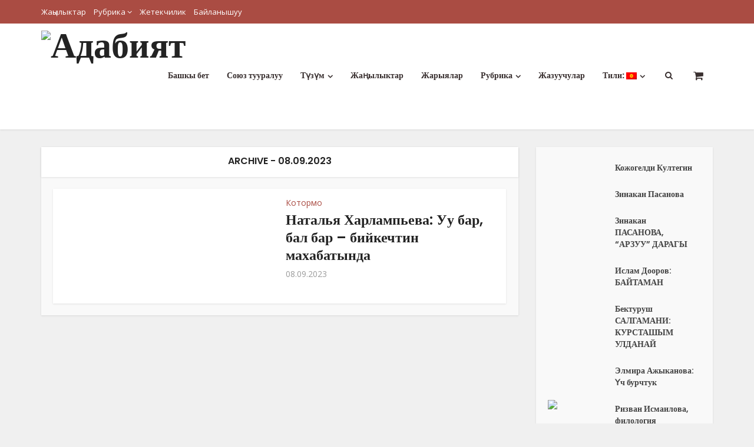

--- FILE ---
content_type: text/html; charset=UTF-8
request_url: http://adabiyat.kg/2023/09/08/
body_size: 78868
content:
<!DOCTYPE html>
<html lang="kg-KG" class="no-js no-svg">

<head>

<meta http-equiv="Content-Type" content="text/html; charset=UTF-8" />
<meta name="viewport" content="user-scalable=yes, width=device-width, initial-scale=1.0, maximum-scale=1, minimum-scale=1">
<link rel="profile" href="https://gmpg.org/xfn/11" />

				<script>document.documentElement.className = document.documentElement.className + ' yes-js js_active js'</script>
				<title>08.09.2023 &#8211; Адабият</title>
<meta name='robots' content='max-image-preview:large' />
<link rel='dns-prefetch' href='//fonts.googleapis.com' />
<link rel="alternate" type="application/rss+xml" title="Адабият &raquo; Feed" href="https://adabiyat.kg/feed/" />
<link rel="alternate" type="application/rss+xml" title="Адабият &raquo; Comments Feed" href="https://adabiyat.kg/comments/feed/" />
<script type="text/javascript">
/* <![CDATA[ */
window._wpemojiSettings = {"baseUrl":"https:\/\/s.w.org\/images\/core\/emoji\/15.0.3\/72x72\/","ext":".png","svgUrl":"https:\/\/s.w.org\/images\/core\/emoji\/15.0.3\/svg\/","svgExt":".svg","source":{"concatemoji":"http:\/\/adabiyat.kg\/wp-includes\/js\/wp-emoji-release.min.js?ver=6.6.4"}};
/*! This file is auto-generated */
!function(i,n){var o,s,e;function c(e){try{var t={supportTests:e,timestamp:(new Date).valueOf()};sessionStorage.setItem(o,JSON.stringify(t))}catch(e){}}function p(e,t,n){e.clearRect(0,0,e.canvas.width,e.canvas.height),e.fillText(t,0,0);var t=new Uint32Array(e.getImageData(0,0,e.canvas.width,e.canvas.height).data),r=(e.clearRect(0,0,e.canvas.width,e.canvas.height),e.fillText(n,0,0),new Uint32Array(e.getImageData(0,0,e.canvas.width,e.canvas.height).data));return t.every(function(e,t){return e===r[t]})}function u(e,t,n){switch(t){case"flag":return n(e,"\ud83c\udff3\ufe0f\u200d\u26a7\ufe0f","\ud83c\udff3\ufe0f\u200b\u26a7\ufe0f")?!1:!n(e,"\ud83c\uddfa\ud83c\uddf3","\ud83c\uddfa\u200b\ud83c\uddf3")&&!n(e,"\ud83c\udff4\udb40\udc67\udb40\udc62\udb40\udc65\udb40\udc6e\udb40\udc67\udb40\udc7f","\ud83c\udff4\u200b\udb40\udc67\u200b\udb40\udc62\u200b\udb40\udc65\u200b\udb40\udc6e\u200b\udb40\udc67\u200b\udb40\udc7f");case"emoji":return!n(e,"\ud83d\udc26\u200d\u2b1b","\ud83d\udc26\u200b\u2b1b")}return!1}function f(e,t,n){var r="undefined"!=typeof WorkerGlobalScope&&self instanceof WorkerGlobalScope?new OffscreenCanvas(300,150):i.createElement("canvas"),a=r.getContext("2d",{willReadFrequently:!0}),o=(a.textBaseline="top",a.font="600 32px Arial",{});return e.forEach(function(e){o[e]=t(a,e,n)}),o}function t(e){var t=i.createElement("script");t.src=e,t.defer=!0,i.head.appendChild(t)}"undefined"!=typeof Promise&&(o="wpEmojiSettingsSupports",s=["flag","emoji"],n.supports={everything:!0,everythingExceptFlag:!0},e=new Promise(function(e){i.addEventListener("DOMContentLoaded",e,{once:!0})}),new Promise(function(t){var n=function(){try{var e=JSON.parse(sessionStorage.getItem(o));if("object"==typeof e&&"number"==typeof e.timestamp&&(new Date).valueOf()<e.timestamp+604800&&"object"==typeof e.supportTests)return e.supportTests}catch(e){}return null}();if(!n){if("undefined"!=typeof Worker&&"undefined"!=typeof OffscreenCanvas&&"undefined"!=typeof URL&&URL.createObjectURL&&"undefined"!=typeof Blob)try{var e="postMessage("+f.toString()+"("+[JSON.stringify(s),u.toString(),p.toString()].join(",")+"));",r=new Blob([e],{type:"text/javascript"}),a=new Worker(URL.createObjectURL(r),{name:"wpTestEmojiSupports"});return void(a.onmessage=function(e){c(n=e.data),a.terminate(),t(n)})}catch(e){}c(n=f(s,u,p))}t(n)}).then(function(e){for(var t in e)n.supports[t]=e[t],n.supports.everything=n.supports.everything&&n.supports[t],"flag"!==t&&(n.supports.everythingExceptFlag=n.supports.everythingExceptFlag&&n.supports[t]);n.supports.everythingExceptFlag=n.supports.everythingExceptFlag&&!n.supports.flag,n.DOMReady=!1,n.readyCallback=function(){n.DOMReady=!0}}).then(function(){return e}).then(function(){var e;n.supports.everything||(n.readyCallback(),(e=n.source||{}).concatemoji?t(e.concatemoji):e.wpemoji&&e.twemoji&&(t(e.twemoji),t(e.wpemoji)))}))}((window,document),window._wpemojiSettings);
/* ]]> */
</script>
<style id='wp-emoji-styles-inline-css' type='text/css'>

	img.wp-smiley, img.emoji {
		display: inline !important;
		border: none !important;
		box-shadow: none !important;
		height: 1em !important;
		width: 1em !important;
		margin: 0 0.07em !important;
		vertical-align: -0.1em !important;
		background: none !important;
		padding: 0 !important;
	}
</style>
<link rel='stylesheet' id='wp-block-library-css' href='http://adabiyat.kg/wp-includes/css/dist/block-library/style.min.css?ver=6.6.4' type='text/css' media='all' />
<link rel='stylesheet' id='jquery-selectBox-css' href='http://adabiyat.kg/wp-content/plugins/yith-woocommerce-wishlist/assets/css/jquery.selectBox.css?ver=1.2.0' type='text/css' media='all' />
<link rel='stylesheet' id='yith-wcwl-font-awesome-css' href='http://adabiyat.kg/wp-content/plugins/yith-woocommerce-wishlist/assets/css/font-awesome.css?ver=4.7.0' type='text/css' media='all' />
<link rel='stylesheet' id='woocommerce_prettyPhoto_css-css' href='//adabiyat.kg/wp-content/plugins/woocommerce/assets/css/prettyPhoto.css?ver=3.1.6' type='text/css' media='all' />
<link rel='stylesheet' id='yith-wcwl-main-css' href='http://adabiyat.kg/wp-content/plugins/yith-woocommerce-wishlist/assets/css/style.css?ver=3.38.0' type='text/css' media='all' />
<style id='yith-wcwl-main-inline-css' type='text/css'>
.yith-wcwl-share li a{color: #FFFFFF;}.yith-wcwl-share li a:hover{color: #FFFFFF;}.yith-wcwl-share a.facebook{background: #39599E; background-color: #39599E;}.yith-wcwl-share a.facebook:hover{background: #39599E; background-color: #39599E;}.yith-wcwl-share a.twitter{background: #45AFE2; background-color: #45AFE2;}.yith-wcwl-share a.twitter:hover{background: #39599E; background-color: #39599E;}.yith-wcwl-share a.pinterest{background: #AB2E31; background-color: #AB2E31;}.yith-wcwl-share a.pinterest:hover{background: #39599E; background-color: #39599E;}.yith-wcwl-share a.email{background: #FBB102; background-color: #FBB102;}.yith-wcwl-share a.email:hover{background: #39599E; background-color: #39599E;}.yith-wcwl-share a.whatsapp{background: #00A901; background-color: #00A901;}.yith-wcwl-share a.whatsapp:hover{background: #39599E; background-color: #39599E;}
</style>
<style id='classic-theme-styles-inline-css' type='text/css'>
/*! This file is auto-generated */
.wp-block-button__link{color:#fff;background-color:#32373c;border-radius:9999px;box-shadow:none;text-decoration:none;padding:calc(.667em + 2px) calc(1.333em + 2px);font-size:1.125em}.wp-block-file__button{background:#32373c;color:#fff;text-decoration:none}
</style>
<style id='global-styles-inline-css' type='text/css'>
:root{--wp--preset--aspect-ratio--square: 1;--wp--preset--aspect-ratio--4-3: 4/3;--wp--preset--aspect-ratio--3-4: 3/4;--wp--preset--aspect-ratio--3-2: 3/2;--wp--preset--aspect-ratio--2-3: 2/3;--wp--preset--aspect-ratio--16-9: 16/9;--wp--preset--aspect-ratio--9-16: 9/16;--wp--preset--color--black: #000000;--wp--preset--color--cyan-bluish-gray: #abb8c3;--wp--preset--color--white: #ffffff;--wp--preset--color--pale-pink: #f78da7;--wp--preset--color--vivid-red: #cf2e2e;--wp--preset--color--luminous-vivid-orange: #ff6900;--wp--preset--color--luminous-vivid-amber: #fcb900;--wp--preset--color--light-green-cyan: #7bdcb5;--wp--preset--color--vivid-green-cyan: #00d084;--wp--preset--color--pale-cyan-blue: #8ed1fc;--wp--preset--color--vivid-cyan-blue: #0693e3;--wp--preset--color--vivid-purple: #9b51e0;--wp--preset--color--vce-acc: #aa4c43;--wp--preset--color--vce-meta: #9b9b9b;--wp--preset--color--vce-txt: #444444;--wp--preset--color--vce-bg: #ffffff;--wp--preset--color--vce-cat-0: ;--wp--preset--gradient--vivid-cyan-blue-to-vivid-purple: linear-gradient(135deg,rgba(6,147,227,1) 0%,rgb(155,81,224) 100%);--wp--preset--gradient--light-green-cyan-to-vivid-green-cyan: linear-gradient(135deg,rgb(122,220,180) 0%,rgb(0,208,130) 100%);--wp--preset--gradient--luminous-vivid-amber-to-luminous-vivid-orange: linear-gradient(135deg,rgba(252,185,0,1) 0%,rgba(255,105,0,1) 100%);--wp--preset--gradient--luminous-vivid-orange-to-vivid-red: linear-gradient(135deg,rgba(255,105,0,1) 0%,rgb(207,46,46) 100%);--wp--preset--gradient--very-light-gray-to-cyan-bluish-gray: linear-gradient(135deg,rgb(238,238,238) 0%,rgb(169,184,195) 100%);--wp--preset--gradient--cool-to-warm-spectrum: linear-gradient(135deg,rgb(74,234,220) 0%,rgb(151,120,209) 20%,rgb(207,42,186) 40%,rgb(238,44,130) 60%,rgb(251,105,98) 80%,rgb(254,248,76) 100%);--wp--preset--gradient--blush-light-purple: linear-gradient(135deg,rgb(255,206,236) 0%,rgb(152,150,240) 100%);--wp--preset--gradient--blush-bordeaux: linear-gradient(135deg,rgb(254,205,165) 0%,rgb(254,45,45) 50%,rgb(107,0,62) 100%);--wp--preset--gradient--luminous-dusk: linear-gradient(135deg,rgb(255,203,112) 0%,rgb(199,81,192) 50%,rgb(65,88,208) 100%);--wp--preset--gradient--pale-ocean: linear-gradient(135deg,rgb(255,245,203) 0%,rgb(182,227,212) 50%,rgb(51,167,181) 100%);--wp--preset--gradient--electric-grass: linear-gradient(135deg,rgb(202,248,128) 0%,rgb(113,206,126) 100%);--wp--preset--gradient--midnight: linear-gradient(135deg,rgb(2,3,129) 0%,rgb(40,116,252) 100%);--wp--preset--font-size--small: 13px;--wp--preset--font-size--medium: 20px;--wp--preset--font-size--large: 21px;--wp--preset--font-size--x-large: 42px;--wp--preset--font-size--normal: 16px;--wp--preset--font-size--huge: 28px;--wp--preset--font-family--inter: "Inter", sans-serif;--wp--preset--font-family--cardo: Cardo;--wp--preset--spacing--20: 0.44rem;--wp--preset--spacing--30: 0.67rem;--wp--preset--spacing--40: 1rem;--wp--preset--spacing--50: 1.5rem;--wp--preset--spacing--60: 2.25rem;--wp--preset--spacing--70: 3.38rem;--wp--preset--spacing--80: 5.06rem;--wp--preset--shadow--natural: 6px 6px 9px rgba(0, 0, 0, 0.2);--wp--preset--shadow--deep: 12px 12px 50px rgba(0, 0, 0, 0.4);--wp--preset--shadow--sharp: 6px 6px 0px rgba(0, 0, 0, 0.2);--wp--preset--shadow--outlined: 6px 6px 0px -3px rgba(255, 255, 255, 1), 6px 6px rgba(0, 0, 0, 1);--wp--preset--shadow--crisp: 6px 6px 0px rgba(0, 0, 0, 1);}:where(.is-layout-flex){gap: 0.5em;}:where(.is-layout-grid){gap: 0.5em;}body .is-layout-flex{display: flex;}.is-layout-flex{flex-wrap: wrap;align-items: center;}.is-layout-flex > :is(*, div){margin: 0;}body .is-layout-grid{display: grid;}.is-layout-grid > :is(*, div){margin: 0;}:where(.wp-block-columns.is-layout-flex){gap: 2em;}:where(.wp-block-columns.is-layout-grid){gap: 2em;}:where(.wp-block-post-template.is-layout-flex){gap: 1.25em;}:where(.wp-block-post-template.is-layout-grid){gap: 1.25em;}.has-black-color{color: var(--wp--preset--color--black) !important;}.has-cyan-bluish-gray-color{color: var(--wp--preset--color--cyan-bluish-gray) !important;}.has-white-color{color: var(--wp--preset--color--white) !important;}.has-pale-pink-color{color: var(--wp--preset--color--pale-pink) !important;}.has-vivid-red-color{color: var(--wp--preset--color--vivid-red) !important;}.has-luminous-vivid-orange-color{color: var(--wp--preset--color--luminous-vivid-orange) !important;}.has-luminous-vivid-amber-color{color: var(--wp--preset--color--luminous-vivid-amber) !important;}.has-light-green-cyan-color{color: var(--wp--preset--color--light-green-cyan) !important;}.has-vivid-green-cyan-color{color: var(--wp--preset--color--vivid-green-cyan) !important;}.has-pale-cyan-blue-color{color: var(--wp--preset--color--pale-cyan-blue) !important;}.has-vivid-cyan-blue-color{color: var(--wp--preset--color--vivid-cyan-blue) !important;}.has-vivid-purple-color{color: var(--wp--preset--color--vivid-purple) !important;}.has-black-background-color{background-color: var(--wp--preset--color--black) !important;}.has-cyan-bluish-gray-background-color{background-color: var(--wp--preset--color--cyan-bluish-gray) !important;}.has-white-background-color{background-color: var(--wp--preset--color--white) !important;}.has-pale-pink-background-color{background-color: var(--wp--preset--color--pale-pink) !important;}.has-vivid-red-background-color{background-color: var(--wp--preset--color--vivid-red) !important;}.has-luminous-vivid-orange-background-color{background-color: var(--wp--preset--color--luminous-vivid-orange) !important;}.has-luminous-vivid-amber-background-color{background-color: var(--wp--preset--color--luminous-vivid-amber) !important;}.has-light-green-cyan-background-color{background-color: var(--wp--preset--color--light-green-cyan) !important;}.has-vivid-green-cyan-background-color{background-color: var(--wp--preset--color--vivid-green-cyan) !important;}.has-pale-cyan-blue-background-color{background-color: var(--wp--preset--color--pale-cyan-blue) !important;}.has-vivid-cyan-blue-background-color{background-color: var(--wp--preset--color--vivid-cyan-blue) !important;}.has-vivid-purple-background-color{background-color: var(--wp--preset--color--vivid-purple) !important;}.has-black-border-color{border-color: var(--wp--preset--color--black) !important;}.has-cyan-bluish-gray-border-color{border-color: var(--wp--preset--color--cyan-bluish-gray) !important;}.has-white-border-color{border-color: var(--wp--preset--color--white) !important;}.has-pale-pink-border-color{border-color: var(--wp--preset--color--pale-pink) !important;}.has-vivid-red-border-color{border-color: var(--wp--preset--color--vivid-red) !important;}.has-luminous-vivid-orange-border-color{border-color: var(--wp--preset--color--luminous-vivid-orange) !important;}.has-luminous-vivid-amber-border-color{border-color: var(--wp--preset--color--luminous-vivid-amber) !important;}.has-light-green-cyan-border-color{border-color: var(--wp--preset--color--light-green-cyan) !important;}.has-vivid-green-cyan-border-color{border-color: var(--wp--preset--color--vivid-green-cyan) !important;}.has-pale-cyan-blue-border-color{border-color: var(--wp--preset--color--pale-cyan-blue) !important;}.has-vivid-cyan-blue-border-color{border-color: var(--wp--preset--color--vivid-cyan-blue) !important;}.has-vivid-purple-border-color{border-color: var(--wp--preset--color--vivid-purple) !important;}.has-vivid-cyan-blue-to-vivid-purple-gradient-background{background: var(--wp--preset--gradient--vivid-cyan-blue-to-vivid-purple) !important;}.has-light-green-cyan-to-vivid-green-cyan-gradient-background{background: var(--wp--preset--gradient--light-green-cyan-to-vivid-green-cyan) !important;}.has-luminous-vivid-amber-to-luminous-vivid-orange-gradient-background{background: var(--wp--preset--gradient--luminous-vivid-amber-to-luminous-vivid-orange) !important;}.has-luminous-vivid-orange-to-vivid-red-gradient-background{background: var(--wp--preset--gradient--luminous-vivid-orange-to-vivid-red) !important;}.has-very-light-gray-to-cyan-bluish-gray-gradient-background{background: var(--wp--preset--gradient--very-light-gray-to-cyan-bluish-gray) !important;}.has-cool-to-warm-spectrum-gradient-background{background: var(--wp--preset--gradient--cool-to-warm-spectrum) !important;}.has-blush-light-purple-gradient-background{background: var(--wp--preset--gradient--blush-light-purple) !important;}.has-blush-bordeaux-gradient-background{background: var(--wp--preset--gradient--blush-bordeaux) !important;}.has-luminous-dusk-gradient-background{background: var(--wp--preset--gradient--luminous-dusk) !important;}.has-pale-ocean-gradient-background{background: var(--wp--preset--gradient--pale-ocean) !important;}.has-electric-grass-gradient-background{background: var(--wp--preset--gradient--electric-grass) !important;}.has-midnight-gradient-background{background: var(--wp--preset--gradient--midnight) !important;}.has-small-font-size{font-size: var(--wp--preset--font-size--small) !important;}.has-medium-font-size{font-size: var(--wp--preset--font-size--medium) !important;}.has-large-font-size{font-size: var(--wp--preset--font-size--large) !important;}.has-x-large-font-size{font-size: var(--wp--preset--font-size--x-large) !important;}
:where(.wp-block-post-template.is-layout-flex){gap: 1.25em;}:where(.wp-block-post-template.is-layout-grid){gap: 1.25em;}
:where(.wp-block-columns.is-layout-flex){gap: 2em;}:where(.wp-block-columns.is-layout-grid){gap: 2em;}
:root :where(.wp-block-pullquote){font-size: 1.5em;line-height: 1.6;}
</style>
<link rel='stylesheet' id='mks_shortcodes_simple_line_icons-css' href='http://adabiyat.kg/wp-content/plugins/meks-flexible-shortcodes/css/simple-line/simple-line-icons.css?ver=1.3.6' type='text/css' media='screen' />
<link rel='stylesheet' id='mks_shortcodes_css-css' href='http://adabiyat.kg/wp-content/plugins/meks-flexible-shortcodes/css/style.css?ver=1.3.6' type='text/css' media='screen' />
<link rel='stylesheet' id='woocommerce-layout-css' href='http://adabiyat.kg/wp-content/plugins/woocommerce/assets/css/woocommerce-layout.css?ver=9.3.5' type='text/css' media='all' />
<style id='woocommerce-layout-inline-css' type='text/css'>

	.infinite-scroll .woocommerce-pagination {
		display: none;
	}
</style>
<link rel='stylesheet' id='woocommerce-smallscreen-css' href='http://adabiyat.kg/wp-content/plugins/woocommerce/assets/css/woocommerce-smallscreen.css?ver=9.3.5' type='text/css' media='only screen and (max-width: 768px)' />
<link rel='stylesheet' id='woocommerce-general-css' href='http://adabiyat.kg/wp-content/plugins/woocommerce/assets/css/woocommerce.css?ver=9.3.5' type='text/css' media='all' />
<style id='woocommerce-inline-inline-css' type='text/css'>
.woocommerce form .form-row .required { visibility: visible; }
</style>
<link rel='stylesheet' id='vce-fonts-css' href='http://fonts.googleapis.com/css2?family=Open%20Sans:wght@400&#038;family=Poppins:wght@600;700' type='text/css' media='all' />
<link rel='stylesheet' id='vce-style-css' href='http://adabiyat.kg/wp-content/themes/voice/assets/css/min.css?ver=3.0.3' type='text/css' media='all' />
<style id='vce-style-inline-css' type='text/css'>
body, button, input, select, textarea {font-size: 1.6rem;}.vce-single .entry-headline p{font-size: 1.8rem;}.main-navigation a{font-size: 1.4rem;}.sidebar .widget-title{font-size: 1.6rem;}.sidebar .widget, .vce-lay-c .entry-content, .vce-lay-h .entry-content {font-size: 1.4rem;}.vce-featured-link-article{font-size: 5.0rem;}.vce-featured-grid-big.vce-featured-grid .vce-featured-link-article{font-size: 3.0rem;}.vce-featured-grid .vce-featured-link-article{font-size: 2.0rem;}h1 { font-size: 3.6rem; }h2 { font-size: 4.0rem; }h3 { font-size: 3.5rem; }h4 { font-size: 2.5rem; }h5 { font-size: 2.0rem; }h6 { font-size: 1.8rem; }.comment-reply-title, .main-box-title{font-size: 1.6rem;}h1.entry-title{font-size: 3.6rem;}.vce-lay-a .entry-title a{font-size: 3.0rem;}.vce-lay-b .entry-title{font-size: 2.4rem;}.vce-lay-c .entry-title, .vce-sid-none .vce-lay-c .entry-title{font-size: 2.0rem;}.vce-lay-d .entry-title{font-size: 1.4rem;}.vce-lay-e .entry-title{font-size: 1.3rem;}.vce-lay-f .entry-title{font-size: 1.4rem;}.vce-lay-g .entry-title a, .vce-lay-g .entry-title a:hover{font-size: 2.6rem;}.vce-lay-h .entry-title{font-size: 2.2rem;}.entry-meta div,.entry-meta div a,.vce-lay-g .meta-item,.vce-lay-c .meta-item{font-size: 1.4rem;}.vce-lay-d .meta-category a,.vce-lay-d .entry-meta div,.vce-lay-d .entry-meta div a,.vce-lay-e .entry-meta div,.vce-lay-e .entry-meta div a,.vce-lay-e .fn,.vce-lay-e .meta-item{font-size: 1.3rem;}body {background-color:#f0f0f0;}body,.mks_author_widget h3,.site-description,.meta-category a,textarea {font-family: 'Open Sans';font-weight: 400;}h1,h2,h3,h4,h5,h6,blockquote,.vce-post-link,.site-title,.site-title a,.main-box-title,.comment-reply-title,.entry-title a,.vce-single .entry-headline p,.vce-prev-next-link,.author-title,.mks_pullquote,.widget_rss ul li .rsswidget,#bbpress-forums .bbp-forum-title,#bbpress-forums .bbp-topic-permalink {font-family: 'Poppins';font-weight: 600;}.main-navigation a,.sidr a{font-family: 'Poppins';font-weight: 700;}.vce-single .entry-content,.vce-single .entry-headline,.vce-single .entry-footer,.vce-share-bar {width: 600px;}.vce-lay-a .lay-a-content{width: 600px;max-width: 600px;}.vce-page .entry-content,.vce-page .entry-title-page {width: 600px;}.vce-sid-none .vce-single .entry-content,.vce-sid-none .vce-single .entry-headline,.vce-sid-none .vce-single .entry-footer {width: 600px;}.vce-sid-none .vce-page .entry-content,.vce-sid-none .vce-page .entry-title-page,.error404 .entry-content {width: 600px;max-width: 600px;}body, button, input, select, textarea{color: #444444;}h1,h2,h3,h4,h5,h6,.entry-title a,.prev-next-nav a,#bbpress-forums .bbp-forum-title, #bbpress-forums .bbp-topic-permalink,.woocommerce ul.products li.product .price .amount{color: #232323;}a,.entry-title a:hover,.vce-prev-next-link:hover,.vce-author-links a:hover,.required,.error404 h4,.prev-next-nav a:hover,#bbpress-forums .bbp-forum-title:hover, #bbpress-forums .bbp-topic-permalink:hover,.woocommerce ul.products li.product h3:hover,.woocommerce ul.products li.product h3:hover mark,.main-box-title a:hover{color: #aa4c43;}.vce-square,.vce-main-content .mejs-controls .mejs-time-rail .mejs-time-current,button,input[type="button"],input[type="reset"],input[type="submit"],.vce-button,.pagination-wapper a,#vce-pagination .next.page-numbers,#vce-pagination .prev.page-numbers,#vce-pagination .page-numbers,#vce-pagination .page-numbers.current,.vce-link-pages a,#vce-pagination a,.vce-load-more a,.vce-slider-pagination .owl-nav > div,.vce-mega-menu-posts-wrap .owl-nav > div,.comment-reply-link:hover,.vce-featured-section a,.vce-lay-g .vce-featured-info .meta-category a,.vce-404-menu a,.vce-post.sticky .meta-image:before,#vce-pagination .page-numbers:hover,#bbpress-forums .bbp-pagination .current,#bbpress-forums .bbp-pagination a:hover,.woocommerce #respond input#submit,.woocommerce a.button,.woocommerce button.button,.woocommerce input.button,.woocommerce ul.products li.product .added_to_cart,.woocommerce #respond input#submit:hover,.woocommerce a.button:hover,.woocommerce button.button:hover,.woocommerce input.button:hover,.woocommerce ul.products li.product .added_to_cart:hover,.woocommerce #respond input#submit.alt,.woocommerce a.button.alt,.woocommerce button.button.alt,.woocommerce input.button.alt,.woocommerce #respond input#submit.alt:hover, .woocommerce a.button.alt:hover, .woocommerce button.button.alt:hover, .woocommerce input.button.alt:hover,.woocommerce span.onsale,.woocommerce .widget_price_filter .ui-slider .ui-slider-range,.woocommerce .widget_price_filter .ui-slider .ui-slider-handle,.comments-holder .navigation .page-numbers.current,.vce-lay-a .vce-read-more:hover,.vce-lay-c .vce-read-more:hover,body div.wpforms-container-full .wpforms-form input[type=submit], body div.wpforms-container-full .wpforms-form button[type=submit], body div.wpforms-container-full .wpforms-form .wpforms-page-button,body div.wpforms-container-full .wpforms-form input[type=submit]:hover, body div.wpforms-container-full .wpforms-form button[type=submit]:hover, body div.wpforms-container-full .wpforms-form .wpforms-page-button:hover,.wp-block-search__button {background-color: #aa4c43;}#vce-pagination .page-numbers,.comments-holder .navigation .page-numbers{background: transparent;color: #aa4c43;border: 1px solid #aa4c43;}.comments-holder .navigation .page-numbers:hover{background: #aa4c43;border: 1px solid #aa4c43;}.bbp-pagination-links a{background: transparent;color: #aa4c43;border: 1px solid #aa4c43 !important;}#vce-pagination .page-numbers.current,.bbp-pagination-links span.current,.comments-holder .navigation .page-numbers.current{border: 1px solid #aa4c43;}.widget_categories .cat-item:before,.widget_categories .cat-item .count{background: #aa4c43;}.comment-reply-link,.vce-lay-a .vce-read-more,.vce-lay-c .vce-read-more{border: 1px solid #aa4c43;}.entry-meta div,.entry-meta-count,.entry-meta div a,.comment-metadata a,.meta-category span,.meta-author-wrapped,.wp-caption .wp-caption-text,.widget_rss .rss-date,.sidebar cite,.site-footer cite,.sidebar .vce-post-list .entry-meta div,.sidebar .vce-post-list .entry-meta div a,.sidebar .vce-post-list .fn,.sidebar .vce-post-list .fn a,.site-footer .vce-post-list .entry-meta div,.site-footer .vce-post-list .entry-meta div a,.site-footer .vce-post-list .fn,.site-footer .vce-post-list .fn a,#bbpress-forums .bbp-topic-started-by,#bbpress-forums .bbp-topic-started-in,#bbpress-forums .bbp-forum-info .bbp-forum-content,#bbpress-forums p.bbp-topic-meta,span.bbp-admin-links a,.bbp-reply-post-date,#bbpress-forums li.bbp-header,#bbpress-forums li.bbp-footer,.woocommerce .woocommerce-result-count,.woocommerce .product_meta{color: #9b9b9b;}.main-box-title, .comment-reply-title, .main-box-head{background: #ffffff;color: #232323;}.main-box-title a{color: #232323;}.sidebar .widget .widget-title a{color: #232323;}.main-box,.comment-respond,.prev-next-nav{background: #f9f9f9;}.vce-post,ul.comment-list > li.comment,.main-box-single,.ie8 .vce-single,#disqus_thread,.vce-author-card,.vce-author-card .vce-content-outside,.mks-bredcrumbs-container,ul.comment-list > li.pingback{background: #ffffff;}.mks_tabs.horizontal .mks_tab_nav_item.active{border-bottom: 1px solid #ffffff;}.mks_tabs.horizontal .mks_tab_item,.mks_tabs.vertical .mks_tab_nav_item.active,.mks_tabs.horizontal .mks_tab_nav_item.active{background: #ffffff;}.mks_tabs.vertical .mks_tab_nav_item.active{border-right: 1px solid #ffffff;}#vce-pagination,.vce-slider-pagination .owl-controls,.vce-content-outside,.comments-holder .navigation{background: #f3f3f3;}.sidebar .widget-title{background: #ffffff;color: #232323;}.sidebar .widget{background: #f9f9f9;}.sidebar .widget,.sidebar .widget li a,.sidebar .mks_author_widget h3 a,.sidebar .mks_author_widget h3,.sidebar .vce-search-form .vce-search-input,.sidebar .vce-search-form .vce-search-input:focus{color: #444444;}.sidebar .widget li a:hover,.sidebar .widget a,.widget_nav_menu li.menu-item-has-children:hover:after,.widget_pages li.page_item_has_children:hover:after{color: #da463a;}.sidebar .tagcloud a {border: 1px solid #da463a;}.sidebar .mks_author_link,.sidebar .tagcloud a:hover,.sidebar .mks_themeforest_widget .more,.sidebar button,.sidebar input[type="button"],.sidebar input[type="reset"],.sidebar input[type="submit"],.sidebar .vce-button,.sidebar .bbp_widget_login .button{background-color: #da463a;}.sidebar .mks_author_widget .mks_autor_link_wrap,.sidebar .mks_themeforest_widget .mks_read_more,.widget .meks-instagram-follow-link {background: #f3f3f3;}.sidebar #wp-calendar caption,.sidebar .recentcomments,.sidebar .post-date,.sidebar #wp-calendar tbody{color: rgba(68,68,68,0.7);}.site-footer{background: #dd6868;}.site-footer .widget-title{color: #ffffff;}.site-footer,.site-footer .widget,.site-footer .widget li a,.site-footer .mks_author_widget h3 a,.site-footer .mks_author_widget h3,.site-footer .vce-search-form .vce-search-input,.site-footer .vce-search-form .vce-search-input:focus{color: #f9f9f9;}.site-footer .widget li a:hover,.site-footer .widget a,.site-info a{color: #da463a;}.site-footer .tagcloud a {border: 1px solid #da463a;}.site-footer .mks_author_link,.site-footer .mks_themeforest_widget .more,.site-footer button,.site-footer input[type="button"],.site-footer input[type="reset"],.site-footer input[type="submit"],.site-footer .vce-button,.site-footer .tagcloud a:hover{background-color: #da463a;}.site-footer #wp-calendar caption,.site-footer .recentcomments,.site-footer .post-date,.site-footer #wp-calendar tbody,.site-footer .site-info{color: rgba(249,249,249,0.7);}.top-header,.top-nav-menu li .sub-menu{background: #aa4c43;}.top-header,.top-header a{color: #ffffff;}.top-header .vce-search-form .vce-search-input,.top-header .vce-search-input:focus,.top-header .vce-search-submit{color: #ffffff;}.top-header .vce-search-form .vce-search-input::-webkit-input-placeholder { color: #ffffff;}.top-header .vce-search-form .vce-search-input:-moz-placeholder { color: #ffffff;}.top-header .vce-search-form .vce-search-input::-moz-placeholder { color: #ffffff;}.top-header .vce-search-form .vce-search-input:-ms-input-placeholder { color: #ffffff;}.header-1-wrapper{height: 180px;padding-top: 8px;}.header-2-wrapper,.header-3-wrapper{height: 180px;}.header-2-wrapper .site-branding,.header-3-wrapper .site-branding{top: 8px;left: 0px;}.site-title a, .site-title a:hover{color: #232323;}.site-description{color: #aaaaaa;}.main-header{background-color: #ffffff;}.header-bottom-wrapper{background: #fcfcfc;}.vce-header-ads{margin: 45px 0;}.header-3-wrapper .nav-menu > li > a{padding: 80px 15px;}.header-sticky,.sidr{background: rgba(255,255,255,0.95);}.ie8 .header-sticky{background: #ffffff;}.main-navigation a,.nav-menu .vce-mega-menu > .sub-menu > li > a,.sidr li a,.vce-menu-parent{color: #393030;}.nav-menu > li:hover > a,.nav-menu > .current_page_item > a,.nav-menu > .current-menu-item > a,.nav-menu > .current-menu-ancestor > a,.main-navigation a.vce-item-selected,.main-navigation ul ul li:hover > a,.nav-menu ul .current-menu-item a,.nav-menu ul .current_page_item a,.vce-menu-parent:hover,.sidr li a:hover,.sidr li.sidr-class-current_page_item > a,.main-navigation li.current-menu-item.fa:before,.vce-responsive-nav{color: #da463a;}#sidr-id-vce_main_navigation_menu .soc-nav-menu li a:hover {color: #ffffff;}.nav-menu > li:hover > a,.nav-menu > .current_page_item > a,.nav-menu > .current-menu-item > a,.nav-menu > .current-menu-ancestor > a,.main-navigation a.vce-item-selected,.main-navigation ul ul,.header-sticky .nav-menu > .current_page_item:hover > a,.header-sticky .nav-menu > .current-menu-item:hover > a,.header-sticky .nav-menu > .current-menu-ancestor:hover > a,.header-sticky .main-navigation a.vce-item-selected:hover{background-color: #ffffff;}.search-header-wrap ul {border-top: 2px solid #da463a;}.vce-cart-icon a.vce-custom-cart span,.sidr-class-vce-custom-cart .sidr-class-vce-cart-count {background: #da463a;font-family: 'Open Sans';}.vce-border-top .main-box-title{border-top: 2px solid #aa4c43;}.tagcloud a:hover,.sidebar .widget .mks_author_link,.sidebar .widget.mks_themeforest_widget .more,.site-footer .widget .mks_author_link,.site-footer .widget.mks_themeforest_widget .more,.vce-lay-g .entry-meta div,.vce-lay-g .fn,.vce-lay-g .fn a{color: #FFF;}.vce-featured-header .vce-featured-header-background{opacity: 0.5}.vce-featured-grid .vce-featured-header-background,.vce-post-big .vce-post-img:after,.vce-post-slider .vce-post-img:after{opacity: 0.5}.vce-featured-grid .owl-item:hover .vce-grid-text .vce-featured-header-background,.vce-post-big li:hover .vce-post-img:after,.vce-post-slider li:hover .vce-post-img:after {opacity: 0.8}.vce-featured-grid.vce-featured-grid-big .vce-featured-header-background,.vce-post-big .vce-post-img:after,.vce-post-slider .vce-post-img:after{opacity: 0.5}.vce-featured-grid.vce-featured-grid-big .owl-item:hover .vce-grid-text .vce-featured-header-background,.vce-post-big li:hover .vce-post-img:after,.vce-post-slider li:hover .vce-post-img:after {opacity: 0.8}#back-top {background: #323232}.sidr input[type=text]{background: rgba(57,48,48,0.1);color: rgba(57,48,48,0.5);}.is-style-solid-color{background-color: #aa4c43;color: #ffffff;}.wp-block-image figcaption{color: #9b9b9b;}.wp-block-cover .wp-block-cover-image-text, .wp-block-cover .wp-block-cover-text, .wp-block-cover h2, .wp-block-cover-image .wp-block-cover-image-text, .wp-block-cover-image .wp-block-cover-text, .wp-block-cover-image h2,p.has-drop-cap:not(:focus)::first-letter,p.wp-block-subhead{font-family: 'Poppins';font-weight: 600;}.wp-block-cover .wp-block-cover-image-text, .wp-block-cover .wp-block-cover-text, .wp-block-cover h2, .wp-block-cover-image .wp-block-cover-image-text, .wp-block-cover-image .wp-block-cover-text, .wp-block-cover-image h2{font-size: 2.5rem;}p.wp-block-subhead{font-size: 1.8rem;}.wp-block-button__link{background: #aa4c43}.wp-block-search .wp-block-search__button{color: #ffffff}.meta-image:hover a img,.vce-lay-h .img-wrap:hover .meta-image > img,.img-wrp:hover img,.vce-gallery-big:hover img,.vce-gallery .gallery-item:hover img,.wp-block-gallery .blocks-gallery-item:hover img,.vce_posts_widget .vce-post-big li:hover img,.vce-featured-grid .owl-item:hover img,.vce-post-img:hover img,.mega-menu-img:hover img{-webkit-transform: scale(1.1);-moz-transform: scale(1.1);-o-transform: scale(1.1);-ms-transform: scale(1.1);transform: scale(1.1);}.has-small-font-size{ font-size: 1.2rem;}.has-large-font-size{ font-size: 1.9rem;}.has-huge-font-size{ font-size: 2.3rem;}@media(min-width: 671px){.has-small-font-size{ font-size: 1.3rem;}.has-normal-font-size{ font-size: 1.6rem;}.has-large-font-size{ font-size: 2.1rem;}.has-huge-font-size{ font-size: 2.8rem;}}.has-vce-acc-background-color{ background-color: #aa4c43;}.has-vce-acc-color{ color: #aa4c43;}.has-vce-meta-background-color{ background-color: #9b9b9b;}.has-vce-meta-color{ color: #9b9b9b;}.has-vce-txt-background-color{ background-color: #444444;}.has-vce-txt-color{ color: #444444;}.has-vce-bg-background-color{ background-color: #ffffff;}.has-vce-bg-color{ color: #ffffff;}.has-vce-cat-0-background-color{ background-color: ;}.has-vce-cat-0-color{ color: ;}.main-box-title{text-transform: uppercase;}.sidebar .widget-title{text-transform: uppercase;}.site-footer .widget-title{text-transform: uppercase;}
</style>
<link rel='stylesheet' id='vce-woocommerce-css' href='http://adabiyat.kg/wp-content/themes/voice/assets/css/vce-woocommerce.css?ver=3.0.3' type='text/css' media='all' />
<link rel='stylesheet' id='meks-ads-widget-css' href='http://adabiyat.kg/wp-content/plugins/meks-easy-ads-widget/css/style.css?ver=2.0.9' type='text/css' media='all' />
<link rel='stylesheet' id='meks_instagram-widget-styles-css' href='http://adabiyat.kg/wp-content/plugins/meks-easy-instagram-widget/css/widget.css?ver=6.6.4' type='text/css' media='all' />
<link rel='stylesheet' id='meks-flickr-widget-css' href='http://adabiyat.kg/wp-content/plugins/meks-simple-flickr-widget/css/style.css?ver=1.3' type='text/css' media='all' />
<link rel='stylesheet' id='meks-author-widget-css' href='http://adabiyat.kg/wp-content/plugins/meks-smart-author-widget/css/style.css?ver=1.1.5' type='text/css' media='all' />
<link rel='stylesheet' id='meks-social-widget-css' href='http://adabiyat.kg/wp-content/plugins/meks-smart-social-widget/css/style.css?ver=1.6.5' type='text/css' media='all' />
<link rel='stylesheet' id='meks-themeforest-widget-css' href='http://adabiyat.kg/wp-content/plugins/meks-themeforest-smart-widget/css/style.css?ver=1.6' type='text/css' media='all' />
<link rel='stylesheet' id='meks_ess-main-css' href='http://adabiyat.kg/wp-content/plugins/meks-easy-social-share/assets/css/main.css?ver=1.3' type='text/css' media='all' />
<link rel='stylesheet' id='wp_review-style-css' href='http://adabiyat.kg/wp-content/plugins/wp-review/public/css/wp-review.css?ver=5.3.5' type='text/css' media='all' />
<script type="text/javascript" src="http://adabiyat.kg/wp-includes/js/jquery/jquery.min.js?ver=3.7.1" id="jquery-core-js"></script>
<script type="text/javascript" src="http://adabiyat.kg/wp-includes/js/jquery/jquery-migrate.min.js?ver=3.4.1" id="jquery-migrate-js"></script>
<script type="text/javascript" src="http://adabiyat.kg/wp-content/plugins/woocommerce/assets/js/jquery-blockui/jquery.blockUI.min.js?ver=2.7.0-wc.9.3.5" id="jquery-blockui-js" defer="defer" data-wp-strategy="defer"></script>
<script type="text/javascript" id="wc-add-to-cart-js-extra">
/* <![CDATA[ */
var wc_add_to_cart_params = {"ajax_url":"\/wp-admin\/admin-ajax.php","wc_ajax_url":"\/?wc-ajax=%%endpoint%%","i18n_view_cart":"View cart","cart_url":"https:\/\/adabiyat.kg\/cart\/","is_cart":"","cart_redirect_after_add":"no"};
/* ]]> */
</script>
<script type="text/javascript" src="http://adabiyat.kg/wp-content/plugins/woocommerce/assets/js/frontend/add-to-cart.min.js?ver=9.3.5" id="wc-add-to-cart-js" defer="defer" data-wp-strategy="defer"></script>
<script type="text/javascript" src="http://adabiyat.kg/wp-content/plugins/woocommerce/assets/js/js-cookie/js.cookie.min.js?ver=2.1.4-wc.9.3.5" id="js-cookie-js" data-wp-strategy="defer"></script>
<script type="text/javascript" id="woocommerce-js-extra">
/* <![CDATA[ */
var woocommerce_params = {"ajax_url":"\/wp-admin\/admin-ajax.php","wc_ajax_url":"\/?wc-ajax=%%endpoint%%"};
/* ]]> */
</script>
<script type="text/javascript" src="http://adabiyat.kg/wp-content/plugins/woocommerce/assets/js/frontend/woocommerce.min.js?ver=9.3.5" id="woocommerce-js" defer="defer" data-wp-strategy="defer"></script>
<link rel="https://api.w.org/" href="https://adabiyat.kg/wp-json/" /><link rel="EditURI" type="application/rsd+xml" title="RSD" href="https://adabiyat.kg/xmlrpc.php?rsd" />
<meta name="generator" content="WordPress 6.6.4" />
<meta name="generator" content="WooCommerce 9.3.5" />
<meta name="generator" content="Redux 4.4.18" /><style type="text/css">
.qtranxs_flag_ru {background-image: url(http://adabiyat.kg/wp-content/plugins/qtranslate-x/flags/ru.png); background-repeat: no-repeat;}
.qtranxs_flag_kg {background-image: url(http://adabiyat.kg/wp-content/plugins/qtranslate-x/flags/kg.png); background-repeat: no-repeat;}
</style>
<link hreflang="ru" href="http://adabiyat.kg/ru/2023/09/08/" rel="alternate" />
<link hreflang="kg" href="http://adabiyat.kg/kg/2023/09/08/" rel="alternate" />
<link hreflang="x-default" href="http://adabiyat.kg/2023/09/08/" rel="alternate" />
<meta name="generator" content="qTranslate-X 3.4.6.8" />
	<noscript><style>.woocommerce-product-gallery{ opacity: 1 !important; }</style></noscript>
	<style type="text/css">.recentcomments a{display:inline !important;padding:0 !important;margin:0 !important;}</style><style id='wp-fonts-local' type='text/css'>
@font-face{font-family:Inter;font-style:normal;font-weight:300 900;font-display:fallback;src:url('http://adabiyat.kg/wp-content/plugins/woocommerce/assets/fonts/Inter-VariableFont_slnt,wght.woff2') format('woff2');font-stretch:normal;}
@font-face{font-family:Cardo;font-style:normal;font-weight:400;font-display:fallback;src:url('http://adabiyat.kg/wp-content/plugins/woocommerce/assets/fonts/cardo_normal_400.woff2') format('woff2');}
</style>
<link rel="icon" href="https://adabiyat.kg/wp-content/uploads/2018/07/cropped-logo300-1-32x32.jpg" sizes="32x32" />
<link rel="icon" href="https://adabiyat.kg/wp-content/uploads/2018/07/cropped-logo300-1-192x192.jpg" sizes="192x192" />
<link rel="apple-touch-icon" href="https://adabiyat.kg/wp-content/uploads/2018/07/cropped-logo300-1-180x180.jpg" />
<meta name="msapplication-TileImage" content="https://adabiyat.kg/wp-content/uploads/2018/07/cropped-logo300-1-270x270.jpg" />
</head>

<body class="archive date wp-embed-responsive theme-voice woocommerce-no-js vce-sid-right voice-v_3_0_3">

<div id="vce-main">

<header id="header" class="main-header">
	<div class="top-header">
	<div class="container">

					<div class="vce-wrap-left">
					<ul id="vce_top_navigation_menu" class="top-nav-menu"><li id="menu-item-161" class="menu-item menu-item-type-taxonomy menu-item-object-category menu-item-161 vce-cat-4"><a href="https://adabiyat.kg/category/news/">Жаңылыктар</a></li>
<li id="menu-item-160" class="menu-item menu-item-type-post_type menu-item-object-page menu-item-has-children menu-item-160"><a href="https://adabiyat.kg/rubrika/">Рубрика</a>
<ul class="sub-menu">
	<li id="menu-item-166" class="menu-item menu-item-type-taxonomy menu-item-object-category menu-item-166 vce-cat-5"><a href="https://adabiyat.kg/category/dasmiya/poeziya/">Поэзия</a></li>
	<li id="menu-item-165" class="menu-item menu-item-type-taxonomy menu-item-object-category menu-item-165 vce-cat-6"><a href="https://adabiyat.kg/category/dasmiya/kara-soz/">Проза</a></li>
	<li id="menu-item-164" class="menu-item menu-item-type-taxonomy menu-item-object-category menu-item-164 vce-cat-7"><a href="https://adabiyat.kg/category/dasmiya/dramaturgiya/">Драматургия</a></li>
	<li id="menu-item-1154" class="menu-item menu-item-type-taxonomy menu-item-object-category menu-item-1154 vce-cat-196"><a href="https://adabiyat.kg/category/dasmiya/baldar-adabiyaty/">Балдар адабияты</a></li>
	<li id="menu-item-168" class="menu-item menu-item-type-taxonomy menu-item-object-category menu-item-168 vce-cat-8"><a href="https://adabiyat.kg/category/dasmiya/syn/">Сын</a></li>
	<li id="menu-item-167" class="menu-item menu-item-type-taxonomy menu-item-object-category menu-item-167 vce-cat-9"><a href="https://adabiyat.kg/category/dasmiya/publitsistika/">Публицистика</a></li>
	<li id="menu-item-233" class="menu-item menu-item-type-taxonomy menu-item-object-category menu-item-233 vce-cat-56"><a href="https://adabiyat.kg/category/dasmiya/intervyu/">Интервью</a></li>
</ul>
</li>
<li id="menu-item-7674" class="menu-item menu-item-type-post_type menu-item-object-page menu-item-7674"><a href="https://adabiyat.kg/soyuzdun-zhetekchiligi/">Жетекчилик</a></li>
<li id="menu-item-7675" class="menu-item menu-item-type-post_type menu-item-object-page menu-item-7675"><a href="https://adabiyat.kg/kontakty/">Байланышуу</a></li>
</ul>			</div>
				
					<div class="vce-wrap-right">
					
			</div>
		
		


	</div>
</div><div class="container header-main-area header-3-wrapper">	
		<div class="vce-res-nav">
	<a class="vce-responsive-nav" href="#sidr-main"><i class="fa fa-bars"></i></a>
</div>
<div class="site-branding">
	<span class="site-title"><a href="https://adabiyat.kg/" rel="home" class="has-logo"><picture class="vce-logo"><source media="(min-width: 1024px)" srcset="https://adabiyat.kg/wp-content/uploads/2024/10/LOGO.jpg"><source srcset="https://adabiyat.kg/wp-content/uploads/2024/10/LOGO.jpg"><img src="https://adabiyat.kg/wp-content/uploads/2024/10/LOGO.jpg" alt="Адабият"></picture></a></span></div>
		<nav id="site-navigation" class="main-navigation" role="navigation">
	<ul id="vce_main_navigation_menu" class="nav-menu"><li id="menu-item-19" class="menu-item menu-item-type-custom menu-item-object-custom menu-item-19"><a href="http://adabiyat.kg">Башкы бет</a><li id="menu-item-20" class="menu-item menu-item-type-post_type menu-item-object-page menu-item-20"><a href="https://adabiyat.kg/o-nas/">Союз тууралуу</a><li id="menu-item-682" class="menu-item menu-item-type-post_type menu-item-object-page menu-item-has-children menu-item-682"><a href="https://adabiyat.kg/t-z-m/">Түзүм</a>
<ul class="sub-menu">
	<li id="menu-item-157" class="menu-item menu-item-type-post_type menu-item-object-page menu-item-157"><a href="https://adabiyat.kg/soyuzdun-zhetekchiligi/">Жетекчилик</a>	<li id="menu-item-782" class="menu-item menu-item-type-post_type menu-item-object-page menu-item-782"><a href="https://adabiyat.kg/sektsiyalar/">Секциялар</a></ul>
<li id="menu-item-134" class="menu-item menu-item-type-taxonomy menu-item-object-category menu-item-134 vce-cat-4"><a href="https://adabiyat.kg/category/news/">Жаңылыктар</a><li id="menu-item-757" class="menu-item menu-item-type-taxonomy menu-item-object-category menu-item-757 vce-cat-136"><a href="https://adabiyat.kg/category/zharyyalar/">Жарыялар</a><li id="menu-item-90" class="menu-item menu-item-type-post_type menu-item-object-page menu-item-has-children menu-item-90"><a href="https://adabiyat.kg/rubrika/">Рубрика</a>
<ul class="sub-menu">
	<li id="menu-item-240" class="menu-item menu-item-type-taxonomy menu-item-object-category menu-item-240 vce-cat-5"><a href="https://adabiyat.kg/category/dasmiya/poeziya/">Поэзия</a>	<li id="menu-item-239" class="menu-item menu-item-type-taxonomy menu-item-object-category menu-item-239 vce-cat-6"><a href="https://adabiyat.kg/category/dasmiya/kara-soz/">Проза</a>	<li id="menu-item-237" class="menu-item menu-item-type-taxonomy menu-item-object-category menu-item-237 vce-cat-7"><a href="https://adabiyat.kg/category/dasmiya/dramaturgiya/">Драматургия</a>	<li id="menu-item-1155" class="menu-item menu-item-type-taxonomy menu-item-object-category menu-item-1155 vce-cat-196"><a href="https://adabiyat.kg/category/dasmiya/baldar-adabiyaty/">Балдар адабияты</a>	<li id="menu-item-242" class="menu-item menu-item-type-taxonomy menu-item-object-category menu-item-242 vce-cat-8"><a href="https://adabiyat.kg/category/dasmiya/syn/">Сын</a>	<li id="menu-item-238" class="menu-item menu-item-type-taxonomy menu-item-object-category menu-item-238 vce-cat-56"><a href="https://adabiyat.kg/category/dasmiya/intervyu/">Интервью</a>	<li id="menu-item-241" class="menu-item menu-item-type-taxonomy menu-item-object-category menu-item-241 vce-cat-9"><a href="https://adabiyat.kg/category/dasmiya/publitsistika/">Публицистика</a>	<li id="menu-item-770" class="menu-item menu-item-type-taxonomy menu-item-object-category menu-item-770 vce-cat-139"><a href="https://adabiyat.kg/category/dasmiya/kotormo/">Котормо</a></ul>
<li id="menu-item-743" class="menu-item menu-item-type-post_type menu-item-object-page menu-item-743"><a href="https://adabiyat.kg/zhazuuchular/">Жазуучулар</a><li id="menu-item-747" class="qtranxs-lang-menu qtranxs-lang-menu-kg menu-item menu-item-type-custom menu-item-object-custom menu-item-has-children menu-item-747"><a title="Кыргызча" href="#">Тили:&nbsp;<img src="http://adabiyat.kg/wp-content/plugins/qtranslate-x/flags/kg.png" alt="Кыргызча" /></a>
<ul class="sub-menu">
	<li id="menu-item-1156" class="qtranxs-lang-menu-item qtranxs-lang-menu-item-ru menu-item menu-item-type-custom menu-item-object-custom menu-item-1156"><a title="Русский" href="http://adabiyat.kg/ru/2023/09/08/"><img src="http://adabiyat.kg/wp-content/plugins/qtranslate-x/flags/ru.png" alt="Русский" />&nbsp;Русский</a>	<li id="menu-item-1157" class="qtranxs-lang-menu-item qtranxs-lang-menu-item-kg menu-item menu-item-type-custom menu-item-object-custom menu-item-1157"><a title="Кыргызча" href="http://adabiyat.kg/kg/2023/09/08/"><img src="http://adabiyat.kg/wp-content/plugins/qtranslate-x/flags/kg.png" alt="Кыргызча" />&nbsp;Кыргызча</a></ul>
<li class="search-header-wrap"><a class="search_header" href="javascript:void(0)"><i class="fa fa-search"></i></a><ul class="search-header-form-ul"><li><form class="vce-search-form" action="https://adabiyat.kg/" method="get">
	<input name="s" class="vce-search-input" size="20" type="text" value="Type here to search..." onfocus="(this.value == 'Type here to search...') && (this.value = '')" onblur="(this.value == '') && (this.value = 'Type here to search...')" placeholder="Type here to search..." />
		<button type="submit" class="vce-search-submit"><i class="fa fa-search"></i></button> 
</form></li></ul></li><li class="vce-cart-icon"><a class="vce-custom-cart" href="https://adabiyat.kg/cart/"><i class="fa fa-shopping-cart"></i></a></li></ul></nav></div></header>

	<div id="sticky_header" class="header-sticky">
	<div class="container">
		<div class="vce-res-nav">
	<a class="vce-responsive-nav" href="#sidr-main"><i class="fa fa-bars"></i></a>
</div>
<div class="site-branding">
	<span class="site-title"><a href="https://adabiyat.kg/" rel="home" class="has-logo"><picture class="vce-logo"><source media="(min-width: 1024px)" srcset="https://adabiyat.kg/wp-content/uploads/2024/10/LOGO.jpg"><source srcset="https://adabiyat.kg/wp-content/uploads/2024/10/LOGO.jpg"><img src="https://adabiyat.kg/wp-content/uploads/2024/10/LOGO.jpg" alt="Адабият"></picture></a></span></div>		<nav id="site-navigation" class="main-navigation" role="navigation">
		<ul id="vce_main_navigation_menu" class="nav-menu"><li class="menu-item menu-item-type-custom menu-item-object-custom menu-item-19"><a href="http://adabiyat.kg">Башкы бет</a><li class="menu-item menu-item-type-post_type menu-item-object-page menu-item-20"><a href="https://adabiyat.kg/o-nas/">Союз тууралуу</a><li class="menu-item menu-item-type-post_type menu-item-object-page menu-item-has-children menu-item-682"><a href="https://adabiyat.kg/t-z-m/">Түзүм</a>
<ul class="sub-menu">
	<li class="menu-item menu-item-type-post_type menu-item-object-page menu-item-157"><a href="https://adabiyat.kg/soyuzdun-zhetekchiligi/">Жетекчилик</a>	<li class="menu-item menu-item-type-post_type menu-item-object-page menu-item-782"><a href="https://adabiyat.kg/sektsiyalar/">Секциялар</a></ul>
<li class="menu-item menu-item-type-taxonomy menu-item-object-category menu-item-134 vce-cat-4"><a href="https://adabiyat.kg/category/news/">Жаңылыктар</a><li class="menu-item menu-item-type-taxonomy menu-item-object-category menu-item-757 vce-cat-136"><a href="https://adabiyat.kg/category/zharyyalar/">Жарыялар</a><li class="menu-item menu-item-type-post_type menu-item-object-page menu-item-has-children menu-item-90"><a href="https://adabiyat.kg/rubrika/">Рубрика</a>
<ul class="sub-menu">
	<li class="menu-item menu-item-type-taxonomy menu-item-object-category menu-item-240 vce-cat-5"><a href="https://adabiyat.kg/category/dasmiya/poeziya/">Поэзия</a>	<li class="menu-item menu-item-type-taxonomy menu-item-object-category menu-item-239 vce-cat-6"><a href="https://adabiyat.kg/category/dasmiya/kara-soz/">Проза</a>	<li class="menu-item menu-item-type-taxonomy menu-item-object-category menu-item-237 vce-cat-7"><a href="https://adabiyat.kg/category/dasmiya/dramaturgiya/">Драматургия</a>	<li class="menu-item menu-item-type-taxonomy menu-item-object-category menu-item-1155 vce-cat-196"><a href="https://adabiyat.kg/category/dasmiya/baldar-adabiyaty/">Балдар адабияты</a>	<li class="menu-item menu-item-type-taxonomy menu-item-object-category menu-item-242 vce-cat-8"><a href="https://adabiyat.kg/category/dasmiya/syn/">Сын</a>	<li class="menu-item menu-item-type-taxonomy menu-item-object-category menu-item-238 vce-cat-56"><a href="https://adabiyat.kg/category/dasmiya/intervyu/">Интервью</a>	<li class="menu-item menu-item-type-taxonomy menu-item-object-category menu-item-241 vce-cat-9"><a href="https://adabiyat.kg/category/dasmiya/publitsistika/">Публицистика</a>	<li class="menu-item menu-item-type-taxonomy menu-item-object-category menu-item-770 vce-cat-139"><a href="https://adabiyat.kg/category/dasmiya/kotormo/">Котормо</a></ul>
<li class="menu-item menu-item-type-post_type menu-item-object-page menu-item-743"><a href="https://adabiyat.kg/zhazuuchular/">Жазуучулар</a><li class="qtranxs-lang-menu qtranxs-lang-menu-kg menu-item menu-item-type-custom menu-item-object-custom menu-item-has-children menu-item-747"><a title="Кыргызча" href="#">Тили:&nbsp;<img src="http://adabiyat.kg/wp-content/plugins/qtranslate-x/flags/kg.png" alt="Кыргызча" /></a>
<ul class="sub-menu">
	<li class="qtranxs-lang-menu-item qtranxs-lang-menu-item-ru menu-item menu-item-type-custom menu-item-object-custom menu-item-1156"><a title="Русский" href="http://adabiyat.kg/ru/2023/09/08/"><img src="http://adabiyat.kg/wp-content/plugins/qtranslate-x/flags/ru.png" alt="Русский" />&nbsp;Русский</a>	<li class="qtranxs-lang-menu-item qtranxs-lang-menu-item-kg menu-item menu-item-type-custom menu-item-object-custom menu-item-1157"><a title="Кыргызча" href="http://adabiyat.kg/kg/2023/09/08/"><img src="http://adabiyat.kg/wp-content/plugins/qtranslate-x/flags/kg.png" alt="Кыргызча" />&nbsp;Кыргызча</a></ul>
<li class="search-header-wrap"><a class="search_header" href="javascript:void(0)"><i class="fa fa-search"></i></a><ul class="search-header-form-ul"><li><form class="vce-search-form" action="https://adabiyat.kg/" method="get">
	<input name="s" class="vce-search-input" size="20" type="text" value="Type here to search..." onfocus="(this.value == 'Type here to search...') && (this.value = '')" onblur="(this.value == '') && (this.value = 'Type here to search...')" placeholder="Type here to search..." />
		<button type="submit" class="vce-search-submit"><i class="fa fa-search"></i></button> 
</form></li></ul></li><li class="vce-cart-icon"><a class="vce-custom-cart" href="https://adabiyat.kg/cart/"><i class="fa fa-shopping-cart"></i></a></li></ul></nav>	</div>
</div>
<div id="main-wrapper">



<div id="content" class="container site-content">

				
	<div id="primary" class="vce-main-content">
		
		<div class="main-box">

			
	<div class="main-box-head">
		<h1 class="main-box-title">Archive - 08.09.2023</h1>
			</div>

			<div class="main-box-inside">
			
							
				
				<div class="vce-loop-wrap">

											
						<article class="vce-post vce-lay-b post-6992 post type-post status-publish format-standard has-post-thumbnail hentry category-kotormo">

 		 	<div class="meta-image">			
			<a href="https://adabiyat.kg/natalya-harlampeva-uu-bar-bal-bar-bijkechtin-mahabatynda/" title="Наталья Харлампьева: Уу бар, бал бар – бийкечтин махабатында">
				<img width="130" height="195" src="https://adabiyat.kg/wp-content/uploads/2023/09/foto-HNI-1.jpg" class="attachment-vce-lay-b size-vce-lay-b wp-post-image" alt="" srcset="https://adabiyat.kg/wp-content/uploads/2023/09/foto-HNI-1.jpg 400w, https://adabiyat.kg/wp-content/uploads/2023/09/foto-HNI-1-200x300.jpg 200w, https://adabiyat.kg/wp-content/uploads/2023/09/foto-HNI-1-180x270.jpg 180w" sizes="(max-width: 130px) 100vw, 130px" />							</a>
		</div>
		

	<header class="entry-header">
					<span class="meta-category"><a href="https://adabiyat.kg/category/dasmiya/kotormo/" class="category-139">Котормо</a></span>
				<h2 class="entry-title"><a href="https://adabiyat.kg/natalya-harlampeva-uu-bar-bal-bar-bijkechtin-mahabatynda/" title="Наталья Харлампьева: Уу бар, бал бар – бийкечтин махабатында">Наталья Харлампьева: Уу бар, бал бар – бийкечтин махабатында</a></h2>
		<div class="entry-meta"><div class="meta-item date"><span class="updated">08.09.2023</span></div></div>	</header>

	
</article>
						
					
				</div>

				
			
			</div>

		</div>

	</div>

		<aside id="sidebar" class="sidebar right">
		<div id="vce_posts_widget-2" class="widget vce_posts_widget">
		
		<ul class="vce-post-list" data-autoplay="">

			
		 		<li>
		 					 			
		 			<a href="https://adabiyat.kg/kozhogeldi-kultegin/" class="featured_image_sidebar" title="Кожогелди Култегин"><span class="vce-post-img"><img width="145" height="100" src="https://adabiyat.kg/wp-content/uploads/2026/01/75da607c-d0e4-41bb-ba83-f0c0647c33fe-145x100.jpeg" class="attachment-vce-lay-d size-vce-lay-d wp-post-image" alt="" decoding="async" loading="lazy" srcset="https://adabiyat.kg/wp-content/uploads/2026/01/75da607c-d0e4-41bb-ba83-f0c0647c33fe-145x100.jpeg 145w, https://adabiyat.kg/wp-content/uploads/2026/01/75da607c-d0e4-41bb-ba83-f0c0647c33fe-380x260.jpeg 380w, https://adabiyat.kg/wp-content/uploads/2026/01/75da607c-d0e4-41bb-ba83-f0c0647c33fe-634x433.jpeg 634w" sizes="(max-width: 145px) 100vw, 145px" /></span></a>
		 			<div class="vce-posts-wrap">
		 							 			<a href="https://adabiyat.kg/kozhogeldi-kultegin/" title="Кожогелди Култегин" class="vce-post-link">Кожогелди Култегин</a>
			 					 			</div>
		 		</li>
			
		 		<li>
		 					 			
		 			<a href="https://adabiyat.kg/zinakan-pasanova/" class="featured_image_sidebar" title="Зинакан Пасанова"><span class="vce-post-img"><img width="75" height="100" src="https://adabiyat.kg/wp-content/uploads/2026/01/7a2e802c-86d6-47f2-80fe-2549982e004b.jpeg" class="attachment-vce-lay-d size-vce-lay-d wp-post-image" alt="" decoding="async" loading="lazy" srcset="https://adabiyat.kg/wp-content/uploads/2026/01/7a2e802c-86d6-47f2-80fe-2549982e004b.jpeg 960w, https://adabiyat.kg/wp-content/uploads/2026/01/7a2e802c-86d6-47f2-80fe-2549982e004b-225x300.jpeg 225w, https://adabiyat.kg/wp-content/uploads/2026/01/7a2e802c-86d6-47f2-80fe-2549982e004b-768x1024.jpeg 768w" sizes="(max-width: 75px) 100vw, 75px" /></span></a>
		 			<div class="vce-posts-wrap">
		 							 			<a href="https://adabiyat.kg/zinakan-pasanova/" title="Зинакан Пасанова" class="vce-post-link">Зинакан Пасанова</a>
			 					 			</div>
		 		</li>
			
		 		<li>
		 					 			
		 			<a href="https://adabiyat.kg/zinakan-pasanova-arzuu-daragy/" class="featured_image_sidebar" title="Зинакан ПАСАНОВА, “АРЗУУ” ДАРАГЫ"><span class="vce-post-img"><img width="145" height="100" src="https://adabiyat.kg/wp-content/uploads/2026/01/7a2e802c-86d6-47f2-80fe-2549982e004b-1-145x100.jpeg" class="attachment-vce-lay-d size-vce-lay-d wp-post-image" alt="" decoding="async" loading="lazy" srcset="https://adabiyat.kg/wp-content/uploads/2026/01/7a2e802c-86d6-47f2-80fe-2549982e004b-1-145x100.jpeg 145w, https://adabiyat.kg/wp-content/uploads/2026/01/7a2e802c-86d6-47f2-80fe-2549982e004b-1-380x260.jpeg 380w, https://adabiyat.kg/wp-content/uploads/2026/01/7a2e802c-86d6-47f2-80fe-2549982e004b-1-634x433.jpeg 634w" sizes="(max-width: 145px) 100vw, 145px" /></span></a>
		 			<div class="vce-posts-wrap">
		 							 			<a href="https://adabiyat.kg/zinakan-pasanova-arzuu-daragy/" title="Зинакан ПАСАНОВА, “АРЗУУ” ДАРАГЫ" class="vce-post-link">Зинакан ПАСАНОВА, “АРЗУУ” ДАРАГЫ</a>
			 					 			</div>
		 		</li>
			
		 		<li>
		 					 			
		 			<a href="https://adabiyat.kg/islam-doorov-bajtaman/" class="featured_image_sidebar" title="Ислам Дооров: БАЙТАМАН"><span class="vce-post-img"><img width="145" height="100" src="https://adabiyat.kg/wp-content/uploads/2025/12/islam-doorov-145x100.jpg" class="attachment-vce-lay-d size-vce-lay-d wp-post-image" alt="" decoding="async" loading="lazy" srcset="https://adabiyat.kg/wp-content/uploads/2025/12/islam-doorov-145x100.jpg 145w, https://adabiyat.kg/wp-content/uploads/2025/12/islam-doorov-634x433.jpg 634w" sizes="(max-width: 145px) 100vw, 145px" /></span></a>
		 			<div class="vce-posts-wrap">
		 							 			<a href="https://adabiyat.kg/islam-doorov-bajtaman/" title="Ислам Дооров: БАЙТАМАН" class="vce-post-link">Ислам Дооров: БАЙТАМАН</a>
			 					 			</div>
		 		</li>
			
		 		<li>
		 					 			
		 			<a href="https://adabiyat.kg/bekturush-salgamani-kurstashym-uldanaj/" class="featured_image_sidebar" title="Бектуруш САЛГАМАНИ: КУРСТАШЫМ  УЛДАНАЙ"><span class="vce-post-img"><img width="114" height="100" src="https://adabiyat.kg/wp-content/uploads/2019/02/bekturush-salgamani-1.jpg" class="attachment-vce-lay-d size-vce-lay-d wp-post-image" alt="" decoding="async" loading="lazy" srcset="https://adabiyat.kg/wp-content/uploads/2019/02/bekturush-salgamani-1.jpg 800w, https://adabiyat.kg/wp-content/uploads/2019/02/bekturush-salgamani-1-300x263.jpg 300w, https://adabiyat.kg/wp-content/uploads/2019/02/bekturush-salgamani-1-768x672.jpg 768w, https://adabiyat.kg/wp-content/uploads/2019/02/bekturush-salgamani-1-309x270.jpg 309w" sizes="(max-width: 114px) 100vw, 114px" /></span></a>
		 			<div class="vce-posts-wrap">
		 							 			<a href="https://adabiyat.kg/bekturush-salgamani-kurstashym-uldanaj/" title="Бектуруш САЛГАМАНИ: КУРСТАШЫМ  УЛДАНАЙ" class="vce-post-link">Бектуруш САЛГАМАНИ: КУРСТАШЫМ  УЛДАНАЙ</a>
			 					 			</div>
		 		</li>
			
		 		<li>
		 					 			
		 			<a href="https://adabiyat.kg/elmira-azhykanova-%d2%afch-burchtuk/" class="featured_image_sidebar" title="Элмира Ажыканова: Үч бурчтук"><span class="vce-post-img"><img width="145" height="100" src="https://adabiyat.kg/wp-content/uploads/2025/12/elmira-145x100.jpg" class="attachment-vce-lay-d size-vce-lay-d wp-post-image" alt="" decoding="async" loading="lazy" srcset="https://adabiyat.kg/wp-content/uploads/2025/12/elmira-145x100.jpg 145w, https://adabiyat.kg/wp-content/uploads/2025/12/elmira-380x260.jpg 380w, https://adabiyat.kg/wp-content/uploads/2025/12/elmira-634x433.jpg 634w" sizes="(max-width: 145px) 100vw, 145px" /></span></a>
		 			<div class="vce-posts-wrap">
		 							 			<a href="https://adabiyat.kg/elmira-azhykanova-%d2%afch-burchtuk/" title="Элмира Ажыканова: Үч бурчтук" class="vce-post-link">Элмира Ажыканова: Үч бурчтук</a>
			 					 			</div>
		 		</li>
			
		 		<li>
		 					 			
		 			<a href="https://adabiyat.kg/rizvan-ismailova-filologiya-ilimderinin-kandidaty-zh-balasagyn-atyndagy-kuunin-doczenti/" class="featured_image_sidebar" title="Ризван Исмаилова, филология илимдеринин кандидаты, Ж.Баласагын атындагы КУУнин доценти:"><span class="vce-post-img"><img src="https://adabiyat.kg/wp-content/uploads/2024/10/IMG_0709.jpg" /></span></a>
		 			<div class="vce-posts-wrap">
		 							 			<a href="https://adabiyat.kg/rizvan-ismailova-filologiya-ilimderinin-kandidaty-zh-balasagyn-atyndagy-kuunin-doczenti/" title="Ризван Исмаилова, филология илимдеринин кандидаты, Ж.Баласагын атындагы КУУнин доценти:" class="vce-post-link">Ризван Исмаилова, филология илимдеринин кандидаты, Ж...</a>
			 					 			</div>
		 		</li>
			
		 		<li>
		 					 			
		 			<a href="https://adabiyat.kg/yrysbaj-abdyraimov-zhazuuchu-chek-aradagy-b%d2%afrk%d2%aft/" class="featured_image_sidebar" title="Ырысбай Абдыраимов, жазуучу: “Чек арадагы бүркүт”"><span class="vce-post-img"><img width="145" height="100" src="https://adabiyat.kg/wp-content/uploads/2025/12/img_2657-145x100.jpeg" class="attachment-vce-lay-d size-vce-lay-d wp-post-image" alt="" decoding="async" loading="lazy" srcset="https://adabiyat.kg/wp-content/uploads/2025/12/img_2657-145x100.jpeg 145w, https://adabiyat.kg/wp-content/uploads/2025/12/img_2657-380x260.jpeg 380w, https://adabiyat.kg/wp-content/uploads/2025/12/img_2657-634x433.jpeg 634w" sizes="(max-width: 145px) 100vw, 145px" /></span></a>
		 			<div class="vce-posts-wrap">
		 							 			<a href="https://adabiyat.kg/yrysbaj-abdyraimov-zhazuuchu-chek-aradagy-b%d2%afrk%d2%aft/" title="Ырысбай Абдыраимов, жазуучу: “Чек арадагы бүркүт”" class="vce-post-link">Ырысбай Абдыраимов, жазуучу: “Чек арадагы бүркүт”</a>
			 					 			</div>
		 		</li>
			
		 		<li>
		 					 			
		 			<a href="https://adabiyat.kg/s%d2%afj%d2%afn-kurmanova-zhazuuchu-ajluu-t%d2%afn/" class="featured_image_sidebar" title="Сүйүн Курманова, жазуучу: “ АЙЛУУ ТҮН”"><span class="vce-post-img"><img width="145" height="100" src="https://adabiyat.kg/wp-content/uploads/2025/12/img_2656-145x100.jpeg" class="attachment-vce-lay-d size-vce-lay-d wp-post-image" alt="" decoding="async" loading="lazy" srcset="https://adabiyat.kg/wp-content/uploads/2025/12/img_2656-145x100.jpeg 145w, https://adabiyat.kg/wp-content/uploads/2025/12/img_2656-634x433.jpeg 634w" sizes="(max-width: 145px) 100vw, 145px" /></span></a>
		 			<div class="vce-posts-wrap">
		 							 			<a href="https://adabiyat.kg/s%d2%afj%d2%afn-kurmanova-zhazuuchu-ajluu-t%d2%afn/" title="Сүйүн Курманова, жазуучу: “ АЙЛУУ ТҮН”" class="vce-post-link">Сүйүн Курманова, жазуучу: “ АЙЛУУ ТҮН”</a>
			 					 			</div>
		 		</li>
			
		 		<li>
		 					 			
		 			<a href="https://adabiyat.kg/azamat-bekzoo-mamatali-uulu-shish-chokuluu-toolor/" class="featured_image_sidebar" title="Азамат-Бекзоо Маматали уулу “ШИШ ЧОКУЛУУ ТООЛОР”"><span class="vce-post-img"><img width="75" height="100" src="https://adabiyat.kg/wp-content/uploads/2025/12/img_2655.jpeg" class="attachment-vce-lay-d size-vce-lay-d wp-post-image" alt="" decoding="async" loading="lazy" /></span></a>
		 			<div class="vce-posts-wrap">
		 							 			<a href="https://adabiyat.kg/azamat-bekzoo-mamatali-uulu-shish-chokuluu-toolor/" title="Азамат-Бекзоо Маматали уулу “ШИШ ЧОКУЛУУ ТООЛОР”" class="vce-post-link">Азамат-Бекзоо Маматали уулу “ШИШ ЧОКУЛУУ ТООЛОР”</a>
			 					 			</div>
		 		</li>
			
		 		<li>
		 					 			
		 			<a href="https://adabiyat.kg/zhumag%d2%afl-barktabasova-zhazuuchu-k%d3%a9l%d3%a9k%d3%a9/" class="featured_image_sidebar" title="Жумагүл Барктабасова, жазуучу: “Көлөкө”"><span class="vce-post-img"><img width="145" height="100" src="https://adabiyat.kg/wp-content/uploads/2025/12/img_2649-145x100.jpeg" class="attachment-vce-lay-d size-vce-lay-d wp-post-image" alt="" decoding="async" loading="lazy" srcset="https://adabiyat.kg/wp-content/uploads/2025/12/img_2649-145x100.jpeg 145w, https://adabiyat.kg/wp-content/uploads/2025/12/img_2649-718x500.jpeg 718w, https://adabiyat.kg/wp-content/uploads/2025/12/img_2649-380x260.jpeg 380w, https://adabiyat.kg/wp-content/uploads/2025/12/img_2649-634x433.jpeg 634w" sizes="(max-width: 145px) 100vw, 145px" /></span></a>
		 			<div class="vce-posts-wrap">
		 							 			<a href="https://adabiyat.kg/zhumag%d2%afl-barktabasova-zhazuuchu-k%d3%a9l%d3%a9k%d3%a9/" title="Жумагүл Барктабасова, жазуучу: “Көлөкө”" class="vce-post-link">Жумагүл Барктабасова, жазуучу: “Көлөкө”</a>
			 					 			</div>
		 		</li>
			
		 		<li>
		 					 			
		 			<a href="https://adabiyat.kg/kyrgyz-zhazuuchularynyn-kitepteri-t%d2%afrk-tilinde-chykty/" class="featured_image_sidebar" title="Кыргыз жазуучуларынын китептери түрк тилинде жарык көрдү"><span class="vce-post-img"><img width="145" height="74" src="https://adabiyat.kg/wp-content/uploads/2025/12/img_2643.jpeg" class="attachment-vce-lay-d size-vce-lay-d wp-post-image" alt="" decoding="async" loading="lazy" srcset="https://adabiyat.kg/wp-content/uploads/2025/12/img_2643.jpeg 2048w, https://adabiyat.kg/wp-content/uploads/2025/12/img_2643-300x153.jpeg 300w, https://adabiyat.kg/wp-content/uploads/2025/12/img_2643-1024x522.jpeg 1024w, https://adabiyat.kg/wp-content/uploads/2025/12/img_2643-768x392.jpeg 768w, https://adabiyat.kg/wp-content/uploads/2025/12/img_2643-810x413.jpeg 810w" sizes="(max-width: 145px) 100vw, 145px" /></span></a>
		 			<div class="vce-posts-wrap">
		 							 			<a href="https://adabiyat.kg/kyrgyz-zhazuuchularynyn-kitepteri-t%d2%afrk-tilinde-chykty/" title="Кыргыз жазуучуларынын китептери түрк тилинде жарык көрдү" class="vce-post-link">Кыргыз жазуучуларынын китептери түрк тилинде жарык...</a>
			 					 			</div>
		 		</li>
			
		 		<li>
		 					 			
		 			<a href="https://adabiyat.kg/askar-medetov-synchy-poeziyadagy-zha%d2%a3y-muundun-muzasy/" class="featured_image_sidebar" title="Аскар Медетов, сынчы: “ Поэзиядагы жаңы муундун Музасы”"><span class="vce-post-img"><img width="145" height="100" src="https://adabiyat.kg/wp-content/uploads/2025/12/img_2638-145x100.jpeg" class="attachment-vce-lay-d size-vce-lay-d wp-post-image" alt="" decoding="async" loading="lazy" srcset="https://adabiyat.kg/wp-content/uploads/2025/12/img_2638-145x100.jpeg 145w, https://adabiyat.kg/wp-content/uploads/2025/12/img_2638-380x260.jpeg 380w, https://adabiyat.kg/wp-content/uploads/2025/12/img_2638-634x433.jpeg 634w" sizes="(max-width: 145px) 100vw, 145px" /></span></a>
		 			<div class="vce-posts-wrap">
		 							 			<a href="https://adabiyat.kg/askar-medetov-synchy-poeziyadagy-zha%d2%a3y-muundun-muzasy/" title="Аскар Медетов, сынчы: “ Поэзиядагы жаңы муундун Музасы”" class="vce-post-link">Аскар Медетов, сынчы: “ Поэзиядагы жаңы муундун...</a>
			 					 			</div>
		 		</li>
			
		 		<li>
		 					 			
		 			<a href="https://adabiyat.kg/altyn-kalem-adabij-syjlygynda-kotormo-zhanry-boyuncha-zhe%d2%a3%d2%af%d2%afch%d2%af-bolgon-chygarmalar/" class="featured_image_sidebar" title="“Алтын калем” адабий сыйлыгында котормо жанры боюнча жеңүүчү болгон чыгармалар"><span class="vce-post-img"><img width="145" height="82" src="https://adabiyat.kg/wp-content/uploads/2025/12/img_2627-1.jpeg" class="attachment-vce-lay-d size-vce-lay-d wp-post-image" alt="" decoding="async" loading="lazy" srcset="https://adabiyat.kg/wp-content/uploads/2025/12/img_2627-1.jpeg 2048w, https://adabiyat.kg/wp-content/uploads/2025/12/img_2627-1-300x169.jpeg 300w, https://adabiyat.kg/wp-content/uploads/2025/12/img_2627-1-1024x576.jpeg 1024w, https://adabiyat.kg/wp-content/uploads/2025/12/img_2627-1-768x432.jpeg 768w, https://adabiyat.kg/wp-content/uploads/2025/12/img_2627-1-810x456.jpeg 810w" sizes="(max-width: 145px) 100vw, 145px" /></span></a>
		 			<div class="vce-posts-wrap">
		 							 			<a href="https://adabiyat.kg/altyn-kalem-adabij-syjlygynda-kotormo-zhanry-boyuncha-zhe%d2%a3%d2%af%d2%afch%d2%af-bolgon-chygarmalar/" title="“Алтын калем” адабий сыйлыгында котормо жанры боюнча жеңүүчү болгон чыгармалар" class="vce-post-link">“Алтын калем” адабий сыйлыгында котормо жанры боюнча...</a>
			 					 			</div>
		 		</li>
			
		 		<li>
		 					 			
		 			<a href="https://adabiyat.kg/altyn-kalem-adabij-syjlygynyn-proza-zhanry-boyuncha-zhe%d2%a3gen-a%d2%a3gemeler-toptomu/" class="featured_image_sidebar" title="“Алтын калем” адабий сыйлыгынын проза жанры боюнча жеңген аңгемелер топтому"><span class="vce-post-img"><img width="145" height="100" src="https://adabiyat.kg/wp-content/uploads/2025/12/img_2625-145x100.jpeg" class="attachment-vce-lay-d size-vce-lay-d wp-post-image" alt="" decoding="async" loading="lazy" srcset="https://adabiyat.kg/wp-content/uploads/2025/12/img_2625-145x100.jpeg 145w, https://adabiyat.kg/wp-content/uploads/2025/12/img_2625-380x260.jpeg 380w, https://adabiyat.kg/wp-content/uploads/2025/12/img_2625-634x433.jpeg 634w" sizes="(max-width: 145px) 100vw, 145px" /></span></a>
		 			<div class="vce-posts-wrap">
		 							 			<a href="https://adabiyat.kg/altyn-kalem-adabij-syjlygynyn-proza-zhanry-boyuncha-zhe%d2%a3gen-a%d2%a3gemeler-toptomu/" title="“Алтын калем” адабий сыйлыгынын проза жанры боюнча жеңген аңгемелер топтому" class="vce-post-link">“Алтын калем” адабий сыйлыгынын проза жанры боюнча...</a>
			 					 			</div>
		 		</li>
			
		  </ul>
		
		
		</div>	</aside>

</div>


	<div class="vce-ad-above-footer vce-ad-container"> </div>

	<footer id="footer" class="site-footer">

		
					<div class="container-full site-info">
				<div class="container">
											<div class="vce-wrap-left">
							<p>Copyright &copy; 2026. Created by Tolegen</a>. </p>						</div>
					
											<div class="vce-wrap-right">
								<ul id="vce_footer_menu" class="bottom-nav-menu"><li id="menu-item-370" class="menu-item menu-item-type-post_type menu-item-object-page menu-item-370"><a href="https://adabiyat.kg/typography/">Typography</a></li>
<li id="menu-item-7528" class="menu-item menu-item-type-post_type menu-item-object-page menu-item-7528"><a href="https://adabiyat.kg/layouts/">Layouts</a></li>
<li id="menu-item-7527" class="menu-item menu-item-type-post_type menu-item-object-page menu-item-7527"><a href="https://adabiyat.kg/shortcodes/">Shortcodes</a></li>
</ul>
						</div>
						

					
			
				</div>
			</div>
		

	</footer>


</div>
</div>

<a href="javascript:void(0)" id="back-top"><i class="fa fa-angle-up"></i></a>

	<script type='text/javascript'>
		(function () {
			var c = document.body.className;
			c = c.replace(/woocommerce-no-js/, 'woocommerce-js');
			document.body.className = c;
		})();
	</script>
	<link rel='stylesheet' id='wc-blocks-style-css' href='http://adabiyat.kg/wp-content/plugins/woocommerce/assets/client/blocks/wc-blocks.css?ver=wc-9.3.5' type='text/css' media='all' />
<script type="text/javascript" src="http://adabiyat.kg/wp-content/plugins/yith-woocommerce-wishlist/assets/js/jquery.selectBox.min.js?ver=1.2.0" id="jquery-selectBox-js"></script>
<script type="text/javascript" src="//adabiyat.kg/wp-content/plugins/woocommerce/assets/js/prettyPhoto/jquery.prettyPhoto.min.js?ver=3.1.6" id="prettyPhoto-js" data-wp-strategy="defer"></script>
<script type="text/javascript" id="jquery-yith-wcwl-js-extra">
/* <![CDATA[ */
var yith_wcwl_l10n = {"ajax_url":"\/wp-admin\/admin-ajax.php","redirect_to_cart":"no","yith_wcwl_button_position":"after_add_to_cart","multi_wishlist":"","hide_add_button":"1","enable_ajax_loading":"","ajax_loader_url":"http:\/\/adabiyat.kg\/wp-content\/plugins\/yith-woocommerce-wishlist\/assets\/images\/ajax-loader-alt.svg","remove_from_wishlist_after_add_to_cart":"1","is_wishlist_responsive":"1","time_to_close_prettyphoto":"3000","fragments_index_glue":".","reload_on_found_variation":"1","mobile_media_query":"768","labels":{"cookie_disabled":"We are sorry, but this feature is available only if cookies on your browser are enabled.","added_to_cart_message":"<div class=\"woocommerce-notices-wrapper\"><div class=\"woocommerce-message\" role=\"alert\">Product added to cart successfully<\/div><\/div>"},"actions":{"add_to_wishlist_action":"add_to_wishlist","remove_from_wishlist_action":"remove_from_wishlist","reload_wishlist_and_adding_elem_action":"reload_wishlist_and_adding_elem","load_mobile_action":"load_mobile","delete_item_action":"delete_item","save_title_action":"save_title","save_privacy_action":"save_privacy","load_fragments":"load_fragments"},"nonce":{"add_to_wishlist_nonce":"73de24f9b5","remove_from_wishlist_nonce":"34f466c2fa","reload_wishlist_and_adding_elem_nonce":"c63445e565","load_mobile_nonce":"f5b35af801","delete_item_nonce":"cab5b403b0","save_title_nonce":"7dcab5709a","save_privacy_nonce":"84d9ddb676","load_fragments_nonce":"3feb31b45a"},"redirect_after_ask_estimate":"","ask_estimate_redirect_url":"https:\/\/adabiyat.kg"};
/* ]]> */
</script>
<script type="text/javascript" src="http://adabiyat.kg/wp-content/plugins/yith-woocommerce-wishlist/assets/js/jquery.yith-wcwl.min.js?ver=3.38.0" id="jquery-yith-wcwl-js"></script>
<script type="text/javascript" src="http://adabiyat.kg/wp-content/plugins/meks-flexible-shortcodes/js/main.js?ver=1" id="mks_shortcodes_js-js"></script>
<script type="text/javascript" id="mailchimp-woocommerce-js-extra">
/* <![CDATA[ */
var mailchimp_public_data = {"site_url":"http:\/\/adabiyat.kg","ajax_url":"https:\/\/adabiyat.kg\/wp-admin\/admin-ajax.php","disable_carts":"","subscribers_only":"","language":"kg","allowed_to_set_cookies":"1"};
/* ]]> */
</script>
<script type="text/javascript" src="http://adabiyat.kg/wp-content/plugins/mailchimp-for-woocommerce/public/js/mailchimp-woocommerce-public.min.js?ver=4.4.1.07" id="mailchimp-woocommerce-js"></script>
<script type="text/javascript" src="http://adabiyat.kg/wp-includes/js/imagesloaded.min.js?ver=5.0.0" id="imagesloaded-js"></script>
<script type="text/javascript" id="vce-main-js-extra">
/* <![CDATA[ */
var vce_js_settings = {"sticky_header":"1","sticky_header_offset":"700","sticky_header_logo":"","logo":"https:\/\/adabiyat.kg\/wp-content\/uploads\/2024\/10\/LOGO.jpg","logo_retina":"","logo_mobile":"","logo_mobile_retina":"","rtl_mode":"0","ajax_url":"http:\/\/adabiyat.kg\/wp-admin\/admin-ajax.php","ajax_wpml_current_lang":null,"ajax_mega_menu":"1","mega_menu_slider":"1","mega_menu_subcats":"1","lay_fa_grid_center":"","full_slider_autoplay":"","grid_slider_autoplay":"","grid_big_slider_autoplay":"5000","fa_big_opacity":{"1":"0.5","2":"0.7"},"top_bar_mobile":"1","top_bar_mobile_group":"1","top_bar_more_link":"More"};
/* ]]> */
</script>
<script type="text/javascript" src="http://adabiyat.kg/wp-content/themes/voice/assets/js/min.js?ver=3.0.3" id="vce-main-js"></script>
<script type="text/javascript" src="http://adabiyat.kg/wp-content/plugins/meks-easy-social-share/assets/js/main.js?ver=1.3" id="meks_ess-main-js"></script>
<script type="text/javascript" src="http://adabiyat.kg/wp-content/plugins/woocommerce/assets/js/sourcebuster/sourcebuster.min.js?ver=9.3.5" id="sourcebuster-js-js"></script>
<script type="text/javascript" id="wc-order-attribution-js-extra">
/* <![CDATA[ */
var wc_order_attribution = {"params":{"lifetime":1.0e-5,"session":30,"base64":false,"ajaxurl":"https:\/\/adabiyat.kg\/wp-admin\/admin-ajax.php","prefix":"wc_order_attribution_","allowTracking":true},"fields":{"source_type":"current.typ","referrer":"current_add.rf","utm_campaign":"current.cmp","utm_source":"current.src","utm_medium":"current.mdm","utm_content":"current.cnt","utm_id":"current.id","utm_term":"current.trm","utm_source_platform":"current.plt","utm_creative_format":"current.fmt","utm_marketing_tactic":"current.tct","session_entry":"current_add.ep","session_start_time":"current_add.fd","session_pages":"session.pgs","session_count":"udata.vst","user_agent":"udata.uag"}};
/* ]]> */
</script>
<script type="text/javascript" src="http://adabiyat.kg/wp-content/plugins/woocommerce/assets/js/frontend/order-attribution.min.js?ver=9.3.5" id="wc-order-attribution-js"></script>
<script type="text/javascript" src="http://adabiyat.kg/wp-includes/js/underscore.min.js?ver=1.13.4" id="underscore-js"></script>
<script type="text/javascript" id="wp-util-js-extra">
/* <![CDATA[ */
var _wpUtilSettings = {"ajax":{"url":"\/wp-admin\/admin-ajax.php"}};
/* ]]> */
</script>
<script type="text/javascript" src="http://adabiyat.kg/wp-includes/js/wp-util.min.js?ver=6.6.4" id="wp-util-js"></script>
<script type="text/javascript" id="wp_review-js-js-extra">
/* <![CDATA[ */
var wpreview = {"ajaxurl":"https:\/\/adabiyat.kg\/wp-admin\/admin-ajax.php","loginRequiredMessage":"You must log in to add your review"};
/* ]]> */
</script>
<script type="text/javascript" src="http://adabiyat.kg/wp-content/plugins/wp-review/public/js/main.js?ver=5.3.5" id="wp_review-js-js"></script>

</body>
</html>